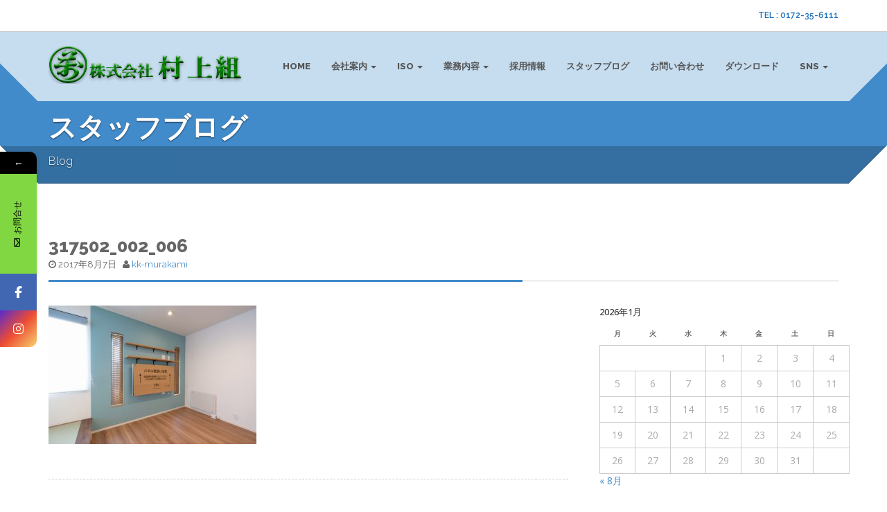

--- FILE ---
content_type: text/html; charset=UTF-8
request_url: https://kk-murakami.co.jp/?attachment_id=4679
body_size: 77891
content:
<!doctype html>
<html class="no-js" dir="ltr" lang="ja" prefix="og: https://ogp.me/ns#">
<head>
<meta charset="utf-8">


<meta name="apple-mobile-web-app-capable" content="yes">
<meta name="viewport" content="width=device-width, initial-scale=1.0, maximum-scale=1.0, user-scalable=no" />
<meta name="HandheldFriendly" content="true" />
<meta name="apple-touch-fullscreen" content="yes" />
<link rel="apple-touch-icon-precomposed" sizes="114x114" href="https://kk-murakami.co.jp/wordpress/wp-content/uploads/2017/06/maruman_114_114.png">
<link rel="apple-touch-icon-precomposed" sizes="72x72" href="https://kk-murakami.co.jp/wordpress/wp-content/uploads/2017/06/maruman_72_72.png">
<link rel="apple-touch-icon-precomposed" href="https://kk-murakami.co.jp/wordpress/wp-content/uploads/2017/06/maruman_57_57.png">
<link rel="shortcut icon" href="https://kk-murakami.co.jp/wordpress/wp-content/uploads/2017/06/maruman_16_16.png">
<link href="https://kk-murakami.co.jp/wordpress/wp-content/themes/cleanstart-child/style.css" rel="stylesheet" type="text/css">
			<style>								
					form#stickyelements-form input::-moz-placeholder{
						color: #4F4F4F;
					} 
					form#stickyelements-form input::-ms-input-placeholder{
						color: #4F4F4F					} 
					form#stickyelements-form input::-webkit-input-placeholder{
						color: #4F4F4F					}
					form#stickyelements-form input::placeholder{
						color: #4F4F4F					}
					form#stickyelements-form textarea::placeholder {
						color: #4F4F4F					}
					form#stickyelements-form textarea::-moz-placeholder {
						color: #4F4F4F					}					
			</style>	
				<style>img:is([sizes="auto" i], [sizes^="auto," i]) { contain-intrinsic-size: 3000px 1500px }</style>
	
		<!-- All in One SEO 4.8.8 - aioseo.com -->
		<title>317502_002_006 | 株式会社村上組</title>
	<meta name="robots" content="max-image-preview:large" />
	<meta name="author" content="kk-murakami"/>
	<link rel="canonical" href="https://kk-murakami.co.jp/?attachment_id=4679" />
	<meta name="generator" content="All in One SEO (AIOSEO) 4.8.8" />
		<meta property="og:locale" content="ja_JP" />
		<meta property="og:site_name" content="株式会社村上組 | 株式会社村上組は土木・建築工事を専門とする総合建設業会社です。" />
		<meta property="og:type" content="article" />
		<meta property="og:title" content="317502_002_006 | 株式会社村上組" />
		<meta property="og:url" content="https://kk-murakami.co.jp/?attachment_id=4679" />
		<meta property="article:published_time" content="2017-08-07T02:45:02+00:00" />
		<meta property="article:modified_time" content="2017-08-07T02:45:02+00:00" />
		<meta name="twitter:card" content="summary" />
		<meta name="twitter:title" content="317502_002_006 | 株式会社村上組" />
		<script type="application/ld+json" class="aioseo-schema">
			{"@context":"https:\/\/schema.org","@graph":[{"@type":"BreadcrumbList","@id":"https:\/\/kk-murakami.co.jp\/?attachment_id=4679#breadcrumblist","itemListElement":[{"@type":"ListItem","@id":"https:\/\/kk-murakami.co.jp#listItem","position":1,"name":"Home","item":"https:\/\/kk-murakami.co.jp","nextItem":{"@type":"ListItem","@id":"https:\/\/kk-murakami.co.jp\/?attachment_id=4679#listItem","name":"317502_002_006"}},{"@type":"ListItem","@id":"https:\/\/kk-murakami.co.jp\/?attachment_id=4679#listItem","position":2,"name":"317502_002_006","previousItem":{"@type":"ListItem","@id":"https:\/\/kk-murakami.co.jp#listItem","name":"Home"}}]},{"@type":"ItemPage","@id":"https:\/\/kk-murakami.co.jp\/?attachment_id=4679#itempage","url":"https:\/\/kk-murakami.co.jp\/?attachment_id=4679","name":"317502_002_006 | \u682a\u5f0f\u4f1a\u793e\u6751\u4e0a\u7d44","inLanguage":"ja","isPartOf":{"@id":"https:\/\/kk-murakami.co.jp\/#website"},"breadcrumb":{"@id":"https:\/\/kk-murakami.co.jp\/?attachment_id=4679#breadcrumblist"},"author":{"@id":"https:\/\/kk-murakami.co.jp\/author\/kk-murakami\/#author"},"creator":{"@id":"https:\/\/kk-murakami.co.jp\/author\/kk-murakami\/#author"},"datePublished":"2017-08-07T11:45:02+09:00","dateModified":"2017-08-07T11:45:02+09:00"},{"@type":"Organization","@id":"https:\/\/kk-murakami.co.jp\/#organization","name":"\u682a\u5f0f\u4f1a\u793e\u6751\u4e0a\u7d44","description":"\u682a\u5f0f\u4f1a\u793e\u6751\u4e0a\u7d44\u306f\u571f\u6728\u30fb\u5efa\u7bc9\u5de5\u4e8b\u3092\u5c02\u9580\u3068\u3059\u308b\u7dcf\u5408\u5efa\u8a2d\u696d\u4f1a\u793e\u3067\u3059\u3002","url":"https:\/\/kk-murakami.co.jp\/","telephone":"+81172356111","logo":{"@type":"ImageObject","url":"https:\/\/kk-murakami.co.jp\/wordpress\/wp-content\/uploads\/2017\/06\/maruman_114_114.png","@id":"https:\/\/kk-murakami.co.jp\/?attachment_id=4679\/#organizationLogo","width":114,"height":113},"image":{"@id":"https:\/\/kk-murakami.co.jp\/?attachment_id=4679\/#organizationLogo"}},{"@type":"Person","@id":"https:\/\/kk-murakami.co.jp\/author\/kk-murakami\/#author","url":"https:\/\/kk-murakami.co.jp\/author\/kk-murakami\/","name":"kk-murakami","image":{"@type":"ImageObject","@id":"https:\/\/kk-murakami.co.jp\/?attachment_id=4679#authorImage","url":"https:\/\/secure.gravatar.com\/avatar\/8f70f42978b862c922b899254471151cd5292cca112cb030f0fe22920c827871?s=96&d=mm&r=g","width":96,"height":96,"caption":"kk-murakami"}},{"@type":"WebSite","@id":"https:\/\/kk-murakami.co.jp\/#website","url":"https:\/\/kk-murakami.co.jp\/","name":"\u682a\u5f0f\u4f1a\u793e\u6751\u4e0a\u7d44","description":"\u682a\u5f0f\u4f1a\u793e\u6751\u4e0a\u7d44\u306f\u571f\u6728\u30fb\u5efa\u7bc9\u5de5\u4e8b\u3092\u5c02\u9580\u3068\u3059\u308b\u7dcf\u5408\u5efa\u8a2d\u696d\u4f1a\u793e\u3067\u3059\u3002","inLanguage":"ja","publisher":{"@id":"https:\/\/kk-murakami.co.jp\/#organization"}}]}
		</script>
		<!-- All in One SEO -->


<!-- Google Tag Manager for WordPress by gtm4wp.com -->
<script data-cfasync="false" data-pagespeed-no-defer>
	var gtm4wp_datalayer_name = "dataLayer";
	var dataLayer = dataLayer || [];
</script>
<!-- End Google Tag Manager for WordPress by gtm4wp.com --><link rel='dns-prefetch' href='//fonts.googleapis.com' />
<link rel='preconnect' href='https://fonts.gstatic.com' crossorigin />
<link rel="alternate" type="application/rss+xml" title="株式会社村上組 &raquo; フィード" href="https://kk-murakami.co.jp/feed/" />
<link rel="alternate" type="application/rss+xml" title="株式会社村上組 &raquo; コメントフィード" href="https://kk-murakami.co.jp/comments/feed/" />
<link rel="alternate" type="application/rss+xml" title="株式会社村上組 &raquo; 317502_002_006 のコメントのフィード" href="https://kk-murakami.co.jp/?attachment_id=4679/feed/" />
		<!-- This site uses the Google Analytics by MonsterInsights plugin v8.4.0 - Using Analytics tracking - https://www.monsterinsights.com/ -->
							<script src="//www.googletagmanager.com/gtag/js?id=UA-120622650-1"  data-cfasync="false" data-wpfc-render="false" type="text/javascript" async></script>
			<script data-cfasync="false" data-wpfc-render="false" type="text/javascript">
				var mi_version = '8.4.0';
				var mi_track_user = true;
				var mi_no_track_reason = '';
				
								var disableStrs = [
										'ga-disable-G-W2B3XN655B',
															'ga-disable-UA-120622650-1',
									];

				/* Function to detect opted out users */
				function __gtagTrackerIsOptedOut() {
					for ( var index = 0; index < disableStrs.length; index++ ) {
						if ( document.cookie.indexOf( disableStrs[ index ] + '=true' ) > -1 ) {
							return true;
						}
					}

					return false;
				}

				/* Disable tracking if the opt-out cookie exists. */
				if ( __gtagTrackerIsOptedOut() ) {
					for ( var index = 0; index < disableStrs.length; index++ ) {
						window[ disableStrs[ index ] ] = true;
					}
				}

				/* Opt-out function */
				function __gtagTrackerOptout() {
					for ( var index = 0; index < disableStrs.length; index++ ) {
						document.cookie = disableStrs[ index ] + '=true; expires=Thu, 31 Dec 2099 23:59:59 UTC; path=/';
						window[ disableStrs[ index ] ] = true;
					}
				}

				if ( 'undefined' === typeof gaOptout ) {
					function gaOptout() {
						__gtagTrackerOptout();
					}
				}
								window.dataLayer = window.dataLayer || [];

				window.MonsterInsightsDualTracker = {
					helpers: {},
					trackers: {},
				};
				if ( mi_track_user ) {
					function __gtagDataLayer() {
						dataLayer.push( arguments );
					}

					function __gtagTracker( type, name, parameters ) {
						if (!parameters) {
							parameters = {};
						}

						if (parameters.send_to) {
							__gtagDataLayer.apply( null, arguments );
							return;
						}

						if ( type === 'event' ) {
															parameters.send_to = monsterinsights_frontend.v4_id;
								var hookName = name;
								if ( typeof parameters[ 'event_category' ] !== 'undefined' ) {
									hookName = parameters[ 'event_category' ] + ':' + name;
								}

								if ( typeof MonsterInsightsDualTracker.trackers[ hookName ] !== 'undefined' ) {
									MonsterInsightsDualTracker.trackers[ hookName ]( parameters );
								} else {
									__gtagDataLayer( 'event', name, parameters );
								}
							
															parameters.send_to = monsterinsights_frontend.ua;
								__gtagDataLayer( type, name, parameters );
													} else {
							__gtagDataLayer.apply( null, arguments );
						}
					}
					__gtagTracker( 'js', new Date() );
					__gtagTracker( 'set', {
						'developer_id.dZGIzZG' : true,
											} );
										__gtagTracker( 'config', 'G-W2B3XN655B', {"forceSSL":"true","link_attribution":"true"} );
															__gtagTracker( 'config', 'UA-120622650-1', {"forceSSL":"true","link_attribution":"true"} );
										window.gtag = __gtagTracker;											(function () {
							/* https://developers.google.com/analytics/devguides/collection/analyticsjs/ */
							/* ga and __gaTracker compatibility shim. */
							var noopfn = function () {
								return null;
							};
							var newtracker = function () {
								return new Tracker();
							};
							var Tracker = function () {
								return null;
							};
							var p = Tracker.prototype;
							p.get = noopfn;
							p.set = noopfn;
							p.send = function (){
								var args = Array.prototype.slice.call(arguments);
								args.unshift( 'send' );
								__gaTracker.apply(null, args);
							};
							var __gaTracker = function () {
								var len = arguments.length;
								if ( len === 0 ) {
									return;
								}
								var f = arguments[len - 1];
								if ( typeof f !== 'object' || f === null || typeof f.hitCallback !== 'function' ) {
									if ( 'send' === arguments[0] ) {
										var hitConverted, hitObject = false, action;
										if ( 'event' === arguments[1] ) {
											if ( 'undefined' !== typeof arguments[3] ) {
												hitObject = {
													'eventAction': arguments[3],
													'eventCategory': arguments[2],
													'eventLabel': arguments[4],
													'value': arguments[5] ? arguments[5] : 1,
												}
											}
										}
										if ( 'pageview' === arguments[1] ) {
											if ( 'undefined' !== typeof arguments[2] ) {
												hitObject = {
													'eventAction': 'page_view',
													'page_path' : arguments[2],
												}
											}
										}
										if ( typeof arguments[2] === 'object' ) {
											hitObject = arguments[2];
										}
										if ( typeof arguments[5] === 'object' ) {
											Object.assign( hitObject, arguments[5] );
										}
										if ( 'undefined' !== typeof arguments[1].hitType ) {
											hitObject = arguments[1];
											if ( 'pageview' === hitObject.hitType ) {
												hitObject.eventAction = 'page_view';
											}
										}
										if ( hitObject ) {
											action = 'timing' === arguments[1].hitType ? 'timing_complete' : hitObject.eventAction;
											hitConverted = mapArgs( hitObject );
											__gtagTracker( 'event', action, hitConverted );
										}
									}
									return;
								}

								function mapArgs( args ) {
									var arg, hit = {};
									var gaMap = {
										'eventCategory': 'event_category',
										'eventAction': 'event_action',
										'eventLabel': 'event_label',
										'eventValue': 'event_value',
										'nonInteraction': 'non_interaction',
										'timingCategory': 'event_category',
										'timingVar': 'name',
										'timingValue': 'value',
										'timingLabel': 'event_label',
										'page' : 'page_path',
										'location' : 'page_location',
										'title' : 'page_title',
									};
									for ( arg in args ) {
																				if ( ! ( ! args.hasOwnProperty(arg) || ! gaMap.hasOwnProperty(arg) ) ) {
											hit[gaMap[arg]] = args[arg];
										} else {
											hit[arg] = args[arg];
										}
									}
									return hit;
								}

								try {
									f.hitCallback();
								} catch ( ex ) {
								}
							};
							__gaTracker.create = newtracker;
							__gaTracker.getByName = newtracker;
							__gaTracker.getAll = function () {
								return [];
							};
							__gaTracker.remove = noopfn;
							__gaTracker.loaded = true;
							window['__gaTracker'] = __gaTracker;
						})();
									} else {
										console.log( "" );
					( function () {
							function __gtagTracker() {
								return null;
							}
							window['__gtagTracker'] = __gtagTracker;
							window['gtag'] = __gtagTracker;
					} )();
									}
			</script>
				<!-- / Google Analytics by MonsterInsights -->
		<script type="text/javascript">
/* <![CDATA[ */
window._wpemojiSettings = {"baseUrl":"https:\/\/s.w.org\/images\/core\/emoji\/16.0.1\/72x72\/","ext":".png","svgUrl":"https:\/\/s.w.org\/images\/core\/emoji\/16.0.1\/svg\/","svgExt":".svg","source":{"concatemoji":"https:\/\/kk-murakami.co.jp\/wordpress\/wp-includes\/js\/wp-emoji-release.min.js?ver=6.8.3"}};
/*! This file is auto-generated */
!function(s,n){var o,i,e;function c(e){try{var t={supportTests:e,timestamp:(new Date).valueOf()};sessionStorage.setItem(o,JSON.stringify(t))}catch(e){}}function p(e,t,n){e.clearRect(0,0,e.canvas.width,e.canvas.height),e.fillText(t,0,0);var t=new Uint32Array(e.getImageData(0,0,e.canvas.width,e.canvas.height).data),a=(e.clearRect(0,0,e.canvas.width,e.canvas.height),e.fillText(n,0,0),new Uint32Array(e.getImageData(0,0,e.canvas.width,e.canvas.height).data));return t.every(function(e,t){return e===a[t]})}function u(e,t){e.clearRect(0,0,e.canvas.width,e.canvas.height),e.fillText(t,0,0);for(var n=e.getImageData(16,16,1,1),a=0;a<n.data.length;a++)if(0!==n.data[a])return!1;return!0}function f(e,t,n,a){switch(t){case"flag":return n(e,"\ud83c\udff3\ufe0f\u200d\u26a7\ufe0f","\ud83c\udff3\ufe0f\u200b\u26a7\ufe0f")?!1:!n(e,"\ud83c\udde8\ud83c\uddf6","\ud83c\udde8\u200b\ud83c\uddf6")&&!n(e,"\ud83c\udff4\udb40\udc67\udb40\udc62\udb40\udc65\udb40\udc6e\udb40\udc67\udb40\udc7f","\ud83c\udff4\u200b\udb40\udc67\u200b\udb40\udc62\u200b\udb40\udc65\u200b\udb40\udc6e\u200b\udb40\udc67\u200b\udb40\udc7f");case"emoji":return!a(e,"\ud83e\udedf")}return!1}function g(e,t,n,a){var r="undefined"!=typeof WorkerGlobalScope&&self instanceof WorkerGlobalScope?new OffscreenCanvas(300,150):s.createElement("canvas"),o=r.getContext("2d",{willReadFrequently:!0}),i=(o.textBaseline="top",o.font="600 32px Arial",{});return e.forEach(function(e){i[e]=t(o,e,n,a)}),i}function t(e){var t=s.createElement("script");t.src=e,t.defer=!0,s.head.appendChild(t)}"undefined"!=typeof Promise&&(o="wpEmojiSettingsSupports",i=["flag","emoji"],n.supports={everything:!0,everythingExceptFlag:!0},e=new Promise(function(e){s.addEventListener("DOMContentLoaded",e,{once:!0})}),new Promise(function(t){var n=function(){try{var e=JSON.parse(sessionStorage.getItem(o));if("object"==typeof e&&"number"==typeof e.timestamp&&(new Date).valueOf()<e.timestamp+604800&&"object"==typeof e.supportTests)return e.supportTests}catch(e){}return null}();if(!n){if("undefined"!=typeof Worker&&"undefined"!=typeof OffscreenCanvas&&"undefined"!=typeof URL&&URL.createObjectURL&&"undefined"!=typeof Blob)try{var e="postMessage("+g.toString()+"("+[JSON.stringify(i),f.toString(),p.toString(),u.toString()].join(",")+"));",a=new Blob([e],{type:"text/javascript"}),r=new Worker(URL.createObjectURL(a),{name:"wpTestEmojiSupports"});return void(r.onmessage=function(e){c(n=e.data),r.terminate(),t(n)})}catch(e){}c(n=g(i,f,p,u))}t(n)}).then(function(e){for(var t in e)n.supports[t]=e[t],n.supports.everything=n.supports.everything&&n.supports[t],"flag"!==t&&(n.supports.everythingExceptFlag=n.supports.everythingExceptFlag&&n.supports[t]);n.supports.everythingExceptFlag=n.supports.everythingExceptFlag&&!n.supports.flag,n.DOMReady=!1,n.readyCallback=function(){n.DOMReady=!0}}).then(function(){return e}).then(function(){var e;n.supports.everything||(n.readyCallback(),(e=n.source||{}).concatemoji?t(e.concatemoji):e.wpemoji&&e.twemoji&&(t(e.twemoji),t(e.wpemoji)))}))}((window,document),window._wpemojiSettings);
/* ]]> */
</script>
<link rel='stylesheet' id='isotope-plethora-css' href='https://kk-murakami.co.jp/wordpress/wp-content/themes/cleanstart/assets/js/isotope/css/style.css?ver=6.8.3' type='text/css' media='all' />
<link rel='stylesheet' id='imagelightbox-plethora-css' href='https://kk-murakami.co.jp/wordpress/wp-content/themes/cleanstart/assets/css/imagelightbox.css?ver=6.8.3' type='text/css' media='all' />
<link rel='stylesheet' id='twentytwenty-css' href='https://kk-murakami.co.jp/wordpress/wp-content/themes/cleanstart/assets/js/twentytwenty/css/twentytwenty.css?ver=6.8.3' type='text/css' media='all' />
<link rel='stylesheet' id='cleanstart_style-css' href='https://kk-murakami.co.jp/wordpress/wp-content/themes/cleanstart/assets/css/cleanstart_style.min.css?ver=6.8.3' type='text/css' media='all' />
<style id='wp-emoji-styles-inline-css' type='text/css'>

	img.wp-smiley, img.emoji {
		display: inline !important;
		border: none !important;
		box-shadow: none !important;
		height: 1em !important;
		width: 1em !important;
		margin: 0 0.07em !important;
		vertical-align: -0.1em !important;
		background: none !important;
		padding: 0 !important;
	}
</style>
<link rel='stylesheet' id='wp-block-library-css' href='https://kk-murakami.co.jp/wordpress/wp-includes/css/dist/block-library/style.min.css?ver=6.8.3' type='text/css' media='all' />
<style id='classic-theme-styles-inline-css' type='text/css'>
/*! This file is auto-generated */
.wp-block-button__link{color:#fff;background-color:#32373c;border-radius:9999px;box-shadow:none;text-decoration:none;padding:calc(.667em + 2px) calc(1.333em + 2px);font-size:1.125em}.wp-block-file__button{background:#32373c;color:#fff;text-decoration:none}
</style>
<style id='global-styles-inline-css' type='text/css'>
:root{--wp--preset--aspect-ratio--square: 1;--wp--preset--aspect-ratio--4-3: 4/3;--wp--preset--aspect-ratio--3-4: 3/4;--wp--preset--aspect-ratio--3-2: 3/2;--wp--preset--aspect-ratio--2-3: 2/3;--wp--preset--aspect-ratio--16-9: 16/9;--wp--preset--aspect-ratio--9-16: 9/16;--wp--preset--color--black: #000000;--wp--preset--color--cyan-bluish-gray: #abb8c3;--wp--preset--color--white: #ffffff;--wp--preset--color--pale-pink: #f78da7;--wp--preset--color--vivid-red: #cf2e2e;--wp--preset--color--luminous-vivid-orange: #ff6900;--wp--preset--color--luminous-vivid-amber: #fcb900;--wp--preset--color--light-green-cyan: #7bdcb5;--wp--preset--color--vivid-green-cyan: #00d084;--wp--preset--color--pale-cyan-blue: #8ed1fc;--wp--preset--color--vivid-cyan-blue: #0693e3;--wp--preset--color--vivid-purple: #9b51e0;--wp--preset--gradient--vivid-cyan-blue-to-vivid-purple: linear-gradient(135deg,rgba(6,147,227,1) 0%,rgb(155,81,224) 100%);--wp--preset--gradient--light-green-cyan-to-vivid-green-cyan: linear-gradient(135deg,rgb(122,220,180) 0%,rgb(0,208,130) 100%);--wp--preset--gradient--luminous-vivid-amber-to-luminous-vivid-orange: linear-gradient(135deg,rgba(252,185,0,1) 0%,rgba(255,105,0,1) 100%);--wp--preset--gradient--luminous-vivid-orange-to-vivid-red: linear-gradient(135deg,rgba(255,105,0,1) 0%,rgb(207,46,46) 100%);--wp--preset--gradient--very-light-gray-to-cyan-bluish-gray: linear-gradient(135deg,rgb(238,238,238) 0%,rgb(169,184,195) 100%);--wp--preset--gradient--cool-to-warm-spectrum: linear-gradient(135deg,rgb(74,234,220) 0%,rgb(151,120,209) 20%,rgb(207,42,186) 40%,rgb(238,44,130) 60%,rgb(251,105,98) 80%,rgb(254,248,76) 100%);--wp--preset--gradient--blush-light-purple: linear-gradient(135deg,rgb(255,206,236) 0%,rgb(152,150,240) 100%);--wp--preset--gradient--blush-bordeaux: linear-gradient(135deg,rgb(254,205,165) 0%,rgb(254,45,45) 50%,rgb(107,0,62) 100%);--wp--preset--gradient--luminous-dusk: linear-gradient(135deg,rgb(255,203,112) 0%,rgb(199,81,192) 50%,rgb(65,88,208) 100%);--wp--preset--gradient--pale-ocean: linear-gradient(135deg,rgb(255,245,203) 0%,rgb(182,227,212) 50%,rgb(51,167,181) 100%);--wp--preset--gradient--electric-grass: linear-gradient(135deg,rgb(202,248,128) 0%,rgb(113,206,126) 100%);--wp--preset--gradient--midnight: linear-gradient(135deg,rgb(2,3,129) 0%,rgb(40,116,252) 100%);--wp--preset--font-size--small: 13px;--wp--preset--font-size--medium: 20px;--wp--preset--font-size--large: 36px;--wp--preset--font-size--x-large: 42px;--wp--preset--spacing--20: 0.44rem;--wp--preset--spacing--30: 0.67rem;--wp--preset--spacing--40: 1rem;--wp--preset--spacing--50: 1.5rem;--wp--preset--spacing--60: 2.25rem;--wp--preset--spacing--70: 3.38rem;--wp--preset--spacing--80: 5.06rem;--wp--preset--shadow--natural: 6px 6px 9px rgba(0, 0, 0, 0.2);--wp--preset--shadow--deep: 12px 12px 50px rgba(0, 0, 0, 0.4);--wp--preset--shadow--sharp: 6px 6px 0px rgba(0, 0, 0, 0.2);--wp--preset--shadow--outlined: 6px 6px 0px -3px rgba(255, 255, 255, 1), 6px 6px rgba(0, 0, 0, 1);--wp--preset--shadow--crisp: 6px 6px 0px rgba(0, 0, 0, 1);}:where(.is-layout-flex){gap: 0.5em;}:where(.is-layout-grid){gap: 0.5em;}body .is-layout-flex{display: flex;}.is-layout-flex{flex-wrap: wrap;align-items: center;}.is-layout-flex > :is(*, div){margin: 0;}body .is-layout-grid{display: grid;}.is-layout-grid > :is(*, div){margin: 0;}:where(.wp-block-columns.is-layout-flex){gap: 2em;}:where(.wp-block-columns.is-layout-grid){gap: 2em;}:where(.wp-block-post-template.is-layout-flex){gap: 1.25em;}:where(.wp-block-post-template.is-layout-grid){gap: 1.25em;}.has-black-color{color: var(--wp--preset--color--black) !important;}.has-cyan-bluish-gray-color{color: var(--wp--preset--color--cyan-bluish-gray) !important;}.has-white-color{color: var(--wp--preset--color--white) !important;}.has-pale-pink-color{color: var(--wp--preset--color--pale-pink) !important;}.has-vivid-red-color{color: var(--wp--preset--color--vivid-red) !important;}.has-luminous-vivid-orange-color{color: var(--wp--preset--color--luminous-vivid-orange) !important;}.has-luminous-vivid-amber-color{color: var(--wp--preset--color--luminous-vivid-amber) !important;}.has-light-green-cyan-color{color: var(--wp--preset--color--light-green-cyan) !important;}.has-vivid-green-cyan-color{color: var(--wp--preset--color--vivid-green-cyan) !important;}.has-pale-cyan-blue-color{color: var(--wp--preset--color--pale-cyan-blue) !important;}.has-vivid-cyan-blue-color{color: var(--wp--preset--color--vivid-cyan-blue) !important;}.has-vivid-purple-color{color: var(--wp--preset--color--vivid-purple) !important;}.has-black-background-color{background-color: var(--wp--preset--color--black) !important;}.has-cyan-bluish-gray-background-color{background-color: var(--wp--preset--color--cyan-bluish-gray) !important;}.has-white-background-color{background-color: var(--wp--preset--color--white) !important;}.has-pale-pink-background-color{background-color: var(--wp--preset--color--pale-pink) !important;}.has-vivid-red-background-color{background-color: var(--wp--preset--color--vivid-red) !important;}.has-luminous-vivid-orange-background-color{background-color: var(--wp--preset--color--luminous-vivid-orange) !important;}.has-luminous-vivid-amber-background-color{background-color: var(--wp--preset--color--luminous-vivid-amber) !important;}.has-light-green-cyan-background-color{background-color: var(--wp--preset--color--light-green-cyan) !important;}.has-vivid-green-cyan-background-color{background-color: var(--wp--preset--color--vivid-green-cyan) !important;}.has-pale-cyan-blue-background-color{background-color: var(--wp--preset--color--pale-cyan-blue) !important;}.has-vivid-cyan-blue-background-color{background-color: var(--wp--preset--color--vivid-cyan-blue) !important;}.has-vivid-purple-background-color{background-color: var(--wp--preset--color--vivid-purple) !important;}.has-black-border-color{border-color: var(--wp--preset--color--black) !important;}.has-cyan-bluish-gray-border-color{border-color: var(--wp--preset--color--cyan-bluish-gray) !important;}.has-white-border-color{border-color: var(--wp--preset--color--white) !important;}.has-pale-pink-border-color{border-color: var(--wp--preset--color--pale-pink) !important;}.has-vivid-red-border-color{border-color: var(--wp--preset--color--vivid-red) !important;}.has-luminous-vivid-orange-border-color{border-color: var(--wp--preset--color--luminous-vivid-orange) !important;}.has-luminous-vivid-amber-border-color{border-color: var(--wp--preset--color--luminous-vivid-amber) !important;}.has-light-green-cyan-border-color{border-color: var(--wp--preset--color--light-green-cyan) !important;}.has-vivid-green-cyan-border-color{border-color: var(--wp--preset--color--vivid-green-cyan) !important;}.has-pale-cyan-blue-border-color{border-color: var(--wp--preset--color--pale-cyan-blue) !important;}.has-vivid-cyan-blue-border-color{border-color: var(--wp--preset--color--vivid-cyan-blue) !important;}.has-vivid-purple-border-color{border-color: var(--wp--preset--color--vivid-purple) !important;}.has-vivid-cyan-blue-to-vivid-purple-gradient-background{background: var(--wp--preset--gradient--vivid-cyan-blue-to-vivid-purple) !important;}.has-light-green-cyan-to-vivid-green-cyan-gradient-background{background: var(--wp--preset--gradient--light-green-cyan-to-vivid-green-cyan) !important;}.has-luminous-vivid-amber-to-luminous-vivid-orange-gradient-background{background: var(--wp--preset--gradient--luminous-vivid-amber-to-luminous-vivid-orange) !important;}.has-luminous-vivid-orange-to-vivid-red-gradient-background{background: var(--wp--preset--gradient--luminous-vivid-orange-to-vivid-red) !important;}.has-very-light-gray-to-cyan-bluish-gray-gradient-background{background: var(--wp--preset--gradient--very-light-gray-to-cyan-bluish-gray) !important;}.has-cool-to-warm-spectrum-gradient-background{background: var(--wp--preset--gradient--cool-to-warm-spectrum) !important;}.has-blush-light-purple-gradient-background{background: var(--wp--preset--gradient--blush-light-purple) !important;}.has-blush-bordeaux-gradient-background{background: var(--wp--preset--gradient--blush-bordeaux) !important;}.has-luminous-dusk-gradient-background{background: var(--wp--preset--gradient--luminous-dusk) !important;}.has-pale-ocean-gradient-background{background: var(--wp--preset--gradient--pale-ocean) !important;}.has-electric-grass-gradient-background{background: var(--wp--preset--gradient--electric-grass) !important;}.has-midnight-gradient-background{background: var(--wp--preset--gradient--midnight) !important;}.has-small-font-size{font-size: var(--wp--preset--font-size--small) !important;}.has-medium-font-size{font-size: var(--wp--preset--font-size--medium) !important;}.has-large-font-size{font-size: var(--wp--preset--font-size--large) !important;}.has-x-large-font-size{font-size: var(--wp--preset--font-size--x-large) !important;}
:where(.wp-block-post-template.is-layout-flex){gap: 1.25em;}:where(.wp-block-post-template.is-layout-grid){gap: 1.25em;}
:where(.wp-block-columns.is-layout-flex){gap: 2em;}:where(.wp-block-columns.is-layout-grid){gap: 2em;}
:root :where(.wp-block-pullquote){font-size: 1.5em;line-height: 1.6;}
</style>
<link rel='stylesheet' id='contact-form-7-css' href='https://kk-murakami.co.jp/wordpress/wp-content/plugins/contact-form-7/includes/css/styles.css?ver=5.7.7' type='text/css' media='all' />
<link rel='stylesheet' id='foobox-free-min-css' href='https://kk-murakami.co.jp/wordpress/wp-content/plugins/foobox-image-lightbox/free/css/foobox.free.min.css?ver=2.7.35' type='text/css' media='all' />
<link rel='stylesheet' id='whats-new-style-css' href='https://kk-murakami.co.jp/wordpress/wp-content/plugins/whats-new-genarator/whats-new.css?ver=2.0.2' type='text/css' media='all' />
<link rel='stylesheet' id='flxmap-css' href='https://kk-murakami.co.jp/wordpress/wp-content/plugins/wp-flexible-map/static/css/styles.css?ver=1.19.0' type='text/css' media='all' />
<link rel="preload" as="style" href="https://fonts.googleapis.com/css?family=Open Sans:300,400,500,600,700,800,300italic,400italic,500italic,600italic,700italic,800italic|Raleway:100,200,300,400,500,600,700,800,900,100italic,200italic,300italic,400italic,500italic,600italic,700italic,800italic,900italic&#038;subset=latin&#038;display=swap&#038;ver=6.8.3" /><link rel="stylesheet" href="https://fonts.googleapis.com/css?family=Open Sans:300,400,500,600,700,800,300italic,400italic,500italic,600italic,700italic,800italic|Raleway:100,200,300,400,500,600,700,800,900,100italic,200italic,300italic,400italic,500italic,600italic,700italic,800italic,900italic&#038;subset=latin&#038;display=swap&#038;ver=6.8.3" media="print" onload="this.media='all'"><noscript><link rel="stylesheet" href="https://fonts.googleapis.com/css?family=Open Sans:300,400,500,600,700,800,300italic,400italic,500italic,600italic,700italic,800italic|Raleway:100,200,300,400,500,600,700,800,900,100italic,200italic,300italic,400italic,500italic,600italic,700italic,800italic,900italic&#038;subset=latin&#038;display=swap&#038;ver=6.8.3" /></noscript><link rel='stylesheet' id='mystickyelements-google-fonts-css' href='https://fonts.googleapis.com/css?family=Poppins%3A400%2C500%2C600%2C700&#038;ver=6.8.3' type='text/css' media='all' />
<link rel='stylesheet' id='font-awesome-css-css' href='https://kk-murakami.co.jp/wordpress/wp-content/plugins/mystickyelements/css/font-awesome.min.css?ver=2.3.2' type='text/css' media='all' />
<link rel='stylesheet' id='mystickyelements-front-css-css' href='https://kk-murakami.co.jp/wordpress/wp-content/plugins/mystickyelements/css/mystickyelements-front.min.css?ver=2.3.2' type='text/css' media='all' />
<link rel='stylesheet' id='intl-tel-input-css' href='https://kk-murakami.co.jp/wordpress/wp-content/plugins/mystickyelements/intl-tel-input-src/build/css/intlTelInput.css?ver=2.3.2' type='text/css' media='all' />
<link rel='stylesheet' id='plethora-dynamic-style-css' href='https://kk-murakami.co.jp/wordpress/wp-content/uploads/plethora/style.min.css?ver=1763124887' type='text/css' media='all' />
<script type="text/javascript" src="https://kk-murakami.co.jp/wordpress/wp-includes/js/jquery/jquery.min.js?ver=3.7.1" id="jquery-core-js"></script>
<script type="text/javascript" src="https://kk-murakami.co.jp/wordpress/wp-includes/js/jquery/jquery-migrate.min.js?ver=3.4.1" id="jquery-migrate-js"></script>
<script type="text/javascript" id="monsterinsights-frontend-script-js-extra">
/* <![CDATA[ */
var monsterinsights_frontend = {"js_events_tracking":"true","download_extensions":"doc,pdf,ppt,zip,xls,docx,pptx,xlsx","inbound_paths":"[{\"path\":\"\\\/go\\\/\",\"label\":\"affiliate\"},{\"path\":\"\\\/recommend\\\/\",\"label\":\"affiliate\"}]","home_url":"https:\/\/kk-murakami.co.jp","hash_tracking":"false","ua":"UA-120622650-1","v4_id":"G-W2B3XN655B"};
/* ]]> */
</script>
<script type="text/javascript" src="https://kk-murakami.co.jp/wordpress/wp-content/plugins/google-analytics-premium/assets/js/frontend-gtag.min.js?ver=8.4.0" id="monsterinsights-frontend-script-js"></script>
<script type="text/javascript" src="https://kk-murakami.co.jp/wordpress/wp-content/plugins/revslider/public/assets/js/rbtools.min.js?ver=6.6.18" async id="tp-tools-js"></script>
<script type="text/javascript" src="https://kk-murakami.co.jp/wordpress/wp-content/plugins/revslider/public/assets/js/rs6.min.js?ver=6.6.18" async id="revmin-js"></script>
<script type="text/javascript" src="https://kk-murakami.co.jp/wordpress/wp-content/plugins/smooth-mousewheel/smooth_scroll/js/min/gambit-smoothscroll-min.js?ver=3.0.1" id="GambitSmoothScroll-js"></script>
<script type="text/javascript" id="foobox-free-min-js-before">
/* <![CDATA[ */
/* Run FooBox FREE (v2.7.35) */
var FOOBOX = window.FOOBOX = {
	ready: true,
	disableOthers: false,
	o: {wordpress: { enabled: true }, countMessage:'image %index of %total', captions: { dataTitle: ["captionTitle","title"], dataDesc: ["captionDesc","description"] }, rel: '', excludes:'.fbx-link,.nofoobox,.nolightbox,a[href*="pinterest.com/pin/create/button/"]', affiliate : { enabled: false }, error: "Could not load the item"},
	selectors: [
		".foogallery-container.foogallery-lightbox-foobox", ".foogallery-container.foogallery-lightbox-foobox-free", ".gallery", ".wp-block-gallery", ".wp-caption", ".wp-block-image", "a:has(img[class*=wp-image-])", ".foobox"
	],
	pre: function( $ ){
		// Custom JavaScript (Pre)
		
	},
	post: function( $ ){
		// Custom JavaScript (Post)
		
		// Custom Captions Code
		
	},
	custom: function( $ ){
		// Custom Extra JS
		
	}
};
/* ]]> */
</script>
<script type="text/javascript" src="https://kk-murakami.co.jp/wordpress/wp-content/plugins/foobox-image-lightbox/free/js/foobox.free.min.js?ver=2.7.35" id="foobox-free-min-js"></script>
<script></script><link rel="https://api.w.org/" href="https://kk-murakami.co.jp/wp-json/" /><link rel="alternate" title="JSON" type="application/json" href="https://kk-murakami.co.jp/wp-json/wp/v2/media/4679" /><link rel="EditURI" type="application/rsd+xml" title="RSD" href="https://kk-murakami.co.jp/wordpress/xmlrpc.php?rsd" />
<meta name="generator" content="WordPress 6.8.3" />
<link rel='shortlink' href='https://kk-murakami.co.jp/?p=4679' />
<link rel="alternate" title="oEmbed (JSON)" type="application/json+oembed" href="https://kk-murakami.co.jp/wp-json/oembed/1.0/embed?url=https%3A%2F%2Fkk-murakami.co.jp%2F%3Fattachment_id%3D4679" />
<link rel="alternate" title="oEmbed (XML)" type="text/xml+oembed" href="https://kk-murakami.co.jp/wp-json/oembed/1.0/embed?url=https%3A%2F%2Fkk-murakami.co.jp%2F%3Fattachment_id%3D4679&#038;format=xml" />

<link rel="stylesheet" href="https://kk-murakami.co.jp/wordpress/wp-content/plugins/count-per-day/counter.css" type="text/css" />
<script>new GambitSmoothScroll({speed: 900,amount: 150});</script>
<!-- Google Tag Manager for WordPress by gtm4wp.com -->
<!-- GTM Container placement set to footer -->
<script data-cfasync="false" data-pagespeed-no-defer>
	var dataLayer_content = {"pagePostType":"attachment","pagePostType2":"single-attachment","pagePostAuthor":"kk-murakami"};
	dataLayer.push( dataLayer_content );
</script>
<script data-cfasync="false">
(function(w,d,s,l,i){w[l]=w[l]||[];w[l].push({'gtm.start':
new Date().getTime(),event:'gtm.js'});var f=d.getElementsByTagName(s)[0],
j=d.createElement(s),dl=l!='dataLayer'?'&l='+l:'';j.async=true;j.src=
'//www.googletagmanager.com/gtm.'+'js?id='+i+dl;f.parentNode.insertBefore(j,f);
})(window,document,'script','dataLayer','GTM-5F7M2CS');
</script>
<!-- End Google Tag Manager -->
<!-- End Google Tag Manager for WordPress by gtm4wp.com --><meta name="framework" content="Redux 4.1.15" /><meta name="generator" content="Powered by WPBakery Page Builder - drag and drop page builder for WordPress."/>
<meta name="generator" content="Powered by Slider Revolution 6.6.18 - responsive, Mobile-Friendly Slider Plugin for WordPress with comfortable drag and drop interface." />
<script>function setREVStartSize(e){
			//window.requestAnimationFrame(function() {
				window.RSIW = window.RSIW===undefined ? window.innerWidth : window.RSIW;
				window.RSIH = window.RSIH===undefined ? window.innerHeight : window.RSIH;
				try {
					var pw = document.getElementById(e.c).parentNode.offsetWidth,
						newh;
					pw = pw===0 || isNaN(pw) || (e.l=="fullwidth" || e.layout=="fullwidth") ? window.RSIW : pw;
					e.tabw = e.tabw===undefined ? 0 : parseInt(e.tabw);
					e.thumbw = e.thumbw===undefined ? 0 : parseInt(e.thumbw);
					e.tabh = e.tabh===undefined ? 0 : parseInt(e.tabh);
					e.thumbh = e.thumbh===undefined ? 0 : parseInt(e.thumbh);
					e.tabhide = e.tabhide===undefined ? 0 : parseInt(e.tabhide);
					e.thumbhide = e.thumbhide===undefined ? 0 : parseInt(e.thumbhide);
					e.mh = e.mh===undefined || e.mh=="" || e.mh==="auto" ? 0 : parseInt(e.mh,0);
					if(e.layout==="fullscreen" || e.l==="fullscreen")
						newh = Math.max(e.mh,window.RSIH);
					else{
						e.gw = Array.isArray(e.gw) ? e.gw : [e.gw];
						for (var i in e.rl) if (e.gw[i]===undefined || e.gw[i]===0) e.gw[i] = e.gw[i-1];
						e.gh = e.el===undefined || e.el==="" || (Array.isArray(e.el) && e.el.length==0)? e.gh : e.el;
						e.gh = Array.isArray(e.gh) ? e.gh : [e.gh];
						for (var i in e.rl) if (e.gh[i]===undefined || e.gh[i]===0) e.gh[i] = e.gh[i-1];
											
						var nl = new Array(e.rl.length),
							ix = 0,
							sl;
						e.tabw = e.tabhide>=pw ? 0 : e.tabw;
						e.thumbw = e.thumbhide>=pw ? 0 : e.thumbw;
						e.tabh = e.tabhide>=pw ? 0 : e.tabh;
						e.thumbh = e.thumbhide>=pw ? 0 : e.thumbh;
						for (var i in e.rl) nl[i] = e.rl[i]<window.RSIW ? 0 : e.rl[i];
						sl = nl[0];
						for (var i in nl) if (sl>nl[i] && nl[i]>0) { sl = nl[i]; ix=i;}
						var m = pw>(e.gw[ix]+e.tabw+e.thumbw) ? 1 : (pw-(e.tabw+e.thumbw)) / (e.gw[ix]);
						newh =  (e.gh[ix] * m) + (e.tabh + e.thumbh);
					}
					var el = document.getElementById(e.c);
					if (el!==null && el) el.style.height = newh+"px";
					el = document.getElementById(e.c+"_wrapper");
					if (el!==null && el) {
						el.style.height = newh+"px";
						el.style.display = "block";
					}
				} catch(e){
					console.log("Failure at Presize of Slider:" + e)
				}
			//});
		  };</script>
<style type="text/css" id="cleanstart_options-dynamic-css" title="dynamic-css" class="redux-options-output">.logo{height:60px;width:300px;}.logo{padding-top:0px;padding-right:0px;padding-bottom:0px;padding-left:0px;}.logo{margin-top:18px;margin-right:0px;margin-bottom:0px;margin-left:0px;}.logo a.brand img{height:55px;width:280px;}.logo a.brand img{margin-top:2px;margin-right:4px;margin-bottom:2px;margin-left:0px;}.copyright{height:50px;}.hgroup_title h1,.hgroup_subtitle p{text-align:inherit;font-display:swap;}</style><noscript><style> .wpb_animate_when_almost_visible { opacity: 1; }</style></noscript><style type="text/css">
.full_page_photo { height:480px;}
.full_page_photo.no_photo { height:265px;}
</style>
</head>
<body class="attachment wp-singular attachment-template-default single single-attachment postid-4679 attachmentid-4679 attachment-jpeg wp-theme-cleanstart wp-child-theme-cleanstart-child sticky_header transparent_header wpb-js-composer js-comp-ver-7.2 vc_responsive">
	<div class="overflow_wrapper">
	  <header class="nav_header">
      
<section class="top_bar">
     <div class="container">
          <div class="row">
               <div class="tob_bar_right_col col-xs-12 col-sm-12 col-md-12 align_left">
                    <p>TEL : 0172-35-6111</p>
                                   </div>
          </div>
     </div>
</section>

	      <div class="container">
       <div class="logo">
         <a class="brand" href="https://kk-murakami.co.jp">
                      <img src="https://kk-murakami.co.jp/wordpress/wp-content/uploads/2017/06/murakamigumi.png" alt="株式会社村上組">
                               </a>
       </div>
       <div id="mainmenu" class="menu_container">
          <label class="mobile_collapser">MENU</label> <!-- Mobile menu title -->
                <ul id="menu-menu" class=""><li id="menu-item-551" class="menu-item menu-item-type-post_type menu-item-object-page menu-item-home menu-item-551"><a title="HOME" href="https://kk-murakami.co.jp/">HOME</a></li>
<li id="menu-item-4308" class="menu-item menu-item-type-custom menu-item-object-custom menu-item-has-children menu-item-4308 "><a title="会社案内" href="#">会社案内 <span class="caret"></span></a>
<ul role="menu" class=" dropdown-menu">
	<li id="menu-item-53" class="menu-item menu-item-type-post_type menu-item-object-page menu-item-53"><a title="会社概要" href="https://kk-murakami.co.jp/company/">会社概要</a></li>
	<li id="menu-item-52" class="menu-item menu-item-type-post_type menu-item-object-page menu-item-52"><a title="会社方針" href="https://kk-murakami.co.jp/concept/">会社方針</a></li>
	<li id="menu-item-6437" class="menu-item menu-item-type-post_type menu-item-object-page menu-item-6437"><a title="一般事業主行動計画" href="https://kk-murakami.co.jp/action-plan/">一般事業主行動計画</a></li>
	<li id="menu-item-5877" class="menu-item menu-item-type-post_type menu-item-object-page menu-item-5877"><a title="受賞歴" href="https://kk-murakami.co.jp/award/">受賞歴</a></li>
</ul>
</li>
<li id="menu-item-1167" class="single-column menu-item menu-item-type-custom menu-item-object-custom menu-item-has-children menu-item-1167 "><a title="ISO" href="#">ISO <span class="caret"></span></a>
<ul role="menu" class=" dropdown-menu">
	<li id="menu-item-1166" class="menu-item menu-item-type-post_type menu-item-object-page menu-item-1166"><a title="ISO9001" href="https://kk-murakami.co.jp/iso_9001/">ISO9001</a></li>
	<li id="menu-item-51" class="menu-item menu-item-type-post_type menu-item-object-page menu-item-51"><a title="ISO14001" href="https://kk-murakami.co.jp/iso_14001/">ISO14001</a></li>
</ul>
</li>
<li id="menu-item-4309" class="menu-item menu-item-type-custom menu-item-object-custom menu-item-has-children menu-item-4309 "><a title="業務内容" href="#">業務内容 <span class="caret"></span></a>
<ul role="menu" class=" dropdown-menu">
	<li id="menu-item-598" class="menu-item menu-item-type-post_type menu-item-object-page menu-item-598"><a title="土木工事" href="https://kk-murakami.co.jp/civil/">土木工事</a></li>
	<li id="menu-item-646" class="menu-item menu-item-type-post_type menu-item-object-page menu-item-646"><a title="建築工事" href="https://kk-murakami.co.jp/construction/">建築工事</a></li>
	<li id="menu-item-779" class="menu-item menu-item-type-post_type menu-item-object-page menu-item-779"><a title="住宅・リニューアル" href="https://kk-murakami.co.jp/renewal/">住宅・リニューアル</a></li>
</ul>
</li>
<li id="menu-item-6196" class="menu-item menu-item-type-post_type menu-item-object-page menu-item-6196"><a title="採用情報" href="https://kk-murakami.co.jp/recruit/">採用情報</a></li>
<li id="menu-item-550" class="menu-item menu-item-type-post_type menu-item-object-page current_page_parent menu-item-550"><a title="スタッフブログ" href="https://kk-murakami.co.jp/blog/">スタッフブログ</a></li>
<li id="menu-item-4329" class="menu-item menu-item-type-post_type menu-item-object-page menu-item-4329"><a title="お問い合わせ" href="https://kk-murakami.co.jp/contact/">お問い合わせ</a></li>
<li id="menu-item-4990" class="menu-item menu-item-type-post_type menu-item-object-page menu-item-4990"><a title="ダウンロード" href="https://kk-murakami.co.jp/download/">ダウンロード</a></li>
<li id="menu-item-7093" class="menu-item menu-item-type-custom menu-item-object-custom menu-item-has-children menu-item-7093 "><a title="SNS" href="#">SNS <span class="caret"></span></a>
<ul role="menu" class=" dropdown-menu">
	<li id="menu-item-7094" class="menu-item menu-item-type-custom menu-item-object-custom menu-item-7094"><a title="Instagram" href="https://www.instagram.com/kk_murakamigumi/">Instagram</a></li>
	<li id="menu-item-7095" class="menu-item menu-item-type-custom menu-item-object-custom menu-item-7095"><a title="Facebook" href="https://www.facebook.com/murakamigumi/">Facebook</a></li>
</ul>
</li>
</ul>       </div>
      <div class="triangle-up-left"></div>
      <div class="triangle-up-right"></div>          
   </div>
	  </header>
<div class="full_page_photo no_photo">
     <div class="hgroup">
      <div class="hgroup_title animated bounceInUp">
   <div class="container">
     <h1>スタッフブログ</h1>
   </div>
</div>
<div class="hgroup_subtitle animated bounceInUp skincolored">
   <div class="container">
     <p>Blog</p>
   </div>
</div>
     </div>
</div>
<div class="main">
	<div class="container triangles-of-section">
  <div class="triangle-up-left"></div>
  <div class="square-left"></div>
  <div class="triangle-up-right"></div>
  <div class="square-right"></div>
</div>
	<section class="with_right_sidebar">
		<div class="container">
	
			<h2 class="section_header elegant">317502_002_006<small><span class="post_info post_date"><i class="fa fa-clock-o"></i> 2017年8月7日</span> <span class="post_info post_author"><i class="fa fa-user"></i> <a href="https://kk-murakami.co.jp/author/kk-murakami/" title="kk-murakami">kk-murakami</a></span> <span class="post_info post_comments"></span> </small></h2>
				<div class="row">
								<div id="leftcol" class="col-sm-8 col-md-8">

					     <article id="post-4679" class="post post-4679 attachment type-attachment status-inherit hentry">
          <div class="post_content">
                              <p class="attachment"><a href='https://kk-murakami.co.jp/wordpress/wp-content/uploads/2017/08/317502_002_006.jpg'><img fetchpriority="high" decoding="async" width="300" height="200" src="https://kk-murakami.co.jp/wordpress/wp-content/uploads/2017/08/317502_002_006-300x200.jpg" class="attachment-medium size-medium" alt="" srcset="https://kk-murakami.co.jp/wordpress/wp-content/uploads/2017/08/317502_002_006-300x200.jpg 300w, https://kk-murakami.co.jp/wordpress/wp-content/uploads/2017/08/317502_002_006-768x512.jpg 768w, https://kk-murakami.co.jp/wordpress/wp-content/uploads/2017/08/317502_002_006-1024x682.jpg 1024w, https://kk-murakami.co.jp/wordpress/wp-content/uploads/2017/08/317502_002_006-120x80.jpg 120w, https://kk-murakami.co.jp/wordpress/wp-content/uploads/2017/08/317502_002_006.jpg 1280w" sizes="(max-width: 300px) 100vw, 300px" /></a></p>
          </div>

          
          
     </article>
     
     <div id="post_comments">

  
    <div class="new_comment">
    	<div id="respond" class="comment-respond">
		<h3 id="reply-title" class="comment-reply-title">Add comment <small><a rel="nofollow" id="cancel-comment-reply-link" href="/?attachment_id=4679#respond" style="display:none;">Cancel</a></small></h3><form action="https://kk-murakami.co.jp/wordpress/wp-comments-post.php" method="post" id="commentform" class="comment-form"><div class="row"><div class="col-sm-12 col-md-8"><br/><textarea rows="7" placeholder="Your comment" id="comment" name="comment" class="form-control" aria-required="true"></textarea></div></div><div class="row"><div class="col-sm-6 col-md-4"><input class="form-control" placeholder="Your name" type="text" id="author" name="author" type="text" value="" aria-required="true"></div>
<div class="col-sm-6 col-md-4"><input class="form-control" placeholder="Your email" type="text" id="email" name="email" type="text" value="" aria-required="true"></div></div>
<div class="row"><div class="col-sm-12 col-md-8"><input id="wp-comment-cookies-consent" name="wp-comment-cookies-consent" type="checkbox" value="yes" /> <label for="wp-comment-cookies-consent">Save my name, email, and website in this browser for the next time I comment.</label></div></div>
<p class="form-submit"><input name="submit" type="submit" id="submit" class="submit" value="Reply" /> <input type='hidden' name='comment_post_ID' value='4679' id='comment_post_ID' />
<input type='hidden' name='comment_parent' id='comment_parent' value='0' />
</p><p style="display: none !important;" class="akismet-fields-container" data-prefix="ak_"><label>&#916;<textarea name="ak_hp_textarea" cols="45" rows="8" maxlength="100"></textarea></label><input type="hidden" id="ak_js_1" name="ak_js" value="48"/><script>document.getElementById( "ak_js_1" ).setAttribute( "value", ( new Date() ).getTime() );</script></p></form>	</div><!-- #respond -->
	  </div>

</div>


				</div>
				<div id="sidebar" class="col-sm-4 col-md-4"><aside id="calendar-3" class="widget widget_calendar"><div id="calendar_wrap" class="calendar_wrap"><table id="wp-calendar" class="wp-calendar-table">
	<caption>2026年1月</caption>
	<thead>
	<tr>
		<th scope="col" aria-label="月曜日">月</th>
		<th scope="col" aria-label="火曜日">火</th>
		<th scope="col" aria-label="水曜日">水</th>
		<th scope="col" aria-label="木曜日">木</th>
		<th scope="col" aria-label="金曜日">金</th>
		<th scope="col" aria-label="土曜日">土</th>
		<th scope="col" aria-label="日曜日">日</th>
	</tr>
	</thead>
	<tbody>
	<tr>
		<td colspan="3" class="pad">&nbsp;</td><td>1</td><td>2</td><td>3</td><td>4</td>
	</tr>
	<tr>
		<td>5</td><td>6</td><td>7</td><td>8</td><td>9</td><td>10</td><td>11</td>
	</tr>
	<tr>
		<td>12</td><td>13</td><td>14</td><td>15</td><td>16</td><td>17</td><td id="today">18</td>
	</tr>
	<tr>
		<td>19</td><td>20</td><td>21</td><td>22</td><td>23</td><td>24</td><td>25</td>
	</tr>
	<tr>
		<td>26</td><td>27</td><td>28</td><td>29</td><td>30</td><td>31</td>
		<td class="pad" colspan="1">&nbsp;</td>
	</tr>
	</tbody>
	</table><nav aria-label="前と次の月" class="wp-calendar-nav">
		<span class="wp-calendar-nav-prev"><a href="https://kk-murakami.co.jp/2025/08/">&laquo; 8月</a></span>
		<span class="pad">&nbsp;</span>
		<span class="wp-calendar-nav-next">&nbsp;</span>
	</nav></div></aside><aside id="categories-2" class="widget widget_categories"><h4>カテゴリー</h4>
			<ul>
					<li class="cat-item cat-item-104"><a href="https://kk-murakami.co.jp/category/%e4%bd%8f%e5%ae%85/kk%e6%a7%98%e9%82%b8%e6%96%b0%e7%af%89%e5%b7%a5%e4%ba%8b/">KK様邸新築工事</a>
</li>
	<li class="cat-item cat-item-4"><a href="https://kk-murakami.co.jp/category/%e4%bd%8f%e5%ae%85/k%e9%82%b8%e6%96%b0%e7%af%89%e5%b7%a5%e4%ba%8b/">K邸新築工事</a>
</li>
	<li class="cat-item cat-item-23"><a href="https://kk-murakami.co.jp/category/%e4%bd%8f%e5%ae%85/m%e9%82%b8%e6%96%b0%e7%af%89%e5%b7%a5%e4%ba%8b/">M邸新築工事</a>
</li>
	<li class="cat-item cat-item-29"><a href="https://kk-murakami.co.jp/category/%e4%bd%8f%e5%ae%85/n%e6%a7%98%e9%82%b8%e6%96%b0%e7%af%89%e5%b7%a5%e4%ba%8b/">N様邸新築工事</a>
</li>
	<li class="cat-item cat-item-25"><a href="https://kk-murakami.co.jp/category/%e4%bd%8f%e5%ae%85/n%e7%94%ba%e3%81%ae%e5%ae%b6%e6%94%b9%e8%a3%85%e5%b7%a5%e4%ba%8b/">N町の家改装工事</a>
</li>
	<li class="cat-item cat-item-26"><a href="https://kk-murakami.co.jp/category/%e4%bd%8f%e5%ae%85/n%e9%82%b8%e6%96%b0%e7%af%89%e5%b7%a5%e4%ba%8b/">N邸新築工事</a>
</li>
	<li class="cat-item cat-item-27"><a href="https://kk-murakami.co.jp/category/%e4%bd%8f%e5%ae%85/o%e9%82%b8%e6%96%b0%e7%af%89%e5%b7%a5%e4%ba%8b/">O邸新築工事</a>
</li>
	<li class="cat-item cat-item-109"><a href="https://kk-murakami.co.jp/category/news/">お知らせ</a>
</li>
	<li class="cat-item cat-item-6"><a href="https://kk-murakami.co.jp/category/event/">イベント</a>
</li>
	<li class="cat-item cat-item-3"><a href="https://kk-murakami.co.jp/category/%e4%bd%8f%e5%ae%85/">住宅</a>
</li>
	<li class="cat-item cat-item-112"><a href="https://kk-murakami.co.jp/category/woman/">女性社員から見た建設現場</a>
</li>
	<li class="cat-item cat-item-111"><a href="https://kk-murakami.co.jp/category/patrol/">女性社員の現場パトロール</a>
</li>
	<li class="cat-item cat-item-110"><a href="https://kk-murakami.co.jp/category/%e8%a8%ad%e8%a8%88%e3%81%ae%e3%81%b2%e3%81%a8%e3%82%8a%e3%81%94%e3%81%a8/">設計のひとりごと</a>
</li>
	<li class="cat-item cat-item-103"><a href="https://kk-murakami.co.jp/category/%e4%bd%8f%e5%ae%85/%ef%bd%81%e9%82%b8%e6%96%b0%e7%af%89%e5%b7%a5%e4%ba%8b/">Ａ邸新築工事</a>
</li>
	<li class="cat-item cat-item-30"><a href="https://kk-murakami.co.jp/category/%e4%bd%8f%e5%ae%85/%ef%bd%8b%e6%a7%98%e9%82%b8%e6%96%b0%e7%af%89%e5%b7%a5%e4%ba%8b/">Ｋ様邸新築工事</a>
</li>
	<li class="cat-item cat-item-31"><a href="https://kk-murakami.co.jp/category/%e4%bd%8f%e5%ae%85/%ef%bd%93%e9%82%b8%e6%96%b0%e7%af%89%e5%b7%a5%e4%ba%8b/">Ｓ邸新築工事</a>
</li>
			</ul>

			</aside>
		<aside id="recent-posts-2" class="widget widget_recent_entries">
		<h4>最近の投稿</h4>
		<ul>
											<li>
					<a href="https://kk-murakami.co.jp/2025/08/06/newspaper/">当社の取り組みが新聞に紹介されました</a>
											<span class="post-date">2025年8月6日</span>
									</li>
											<li>
					<a href="https://kk-murakami.co.jp/2025/06/05/ict/">ICT施工の実例を大公開！！</a>
											<span class="post-date">2025年6月5日</span>
									</li>
											<li>
					<a href="https://kk-murakami.co.jp/2025/04/23/%e3%80%8c%e9%9d%92%e6%a3%ae%e7%9c%8c%e3%81%b5%e3%82%8b%e3%81%95%e3%81%a8%e3%81%ae%e6%b0%b4%e8%be%ba%e3%81%ae%e3%82%b5%e3%83%9d%e3%83%bc%e3%82%bf%e3%83%bc%e3%80%8d%e6%b4%bb%e5%8b%95-2025/">「青森県ふるさとの水辺のサポーター」活動 (2025)</a>
											<span class="post-date">2025年4月23日</span>
									</li>
											<li>
					<a href="https://kk-murakami.co.jp/2024/04/28/%e3%80%8c%e9%9d%92%e6%a3%ae%e7%9c%8c%e3%81%b5%e3%82%8b%e3%81%95%e3%81%a8%e3%81%ae%e6%b0%b4%e8%be%ba%e3%81%ae%e3%82%b5%e3%83%9d%e3%83%bc%e3%82%bf%e3%83%bc%e3%80%8d%e6%b4%bb%e5%8b%95-2024/">「青森県ふるさとの水辺のサポーター」活動 (2024)</a>
											<span class="post-date">2024年4月28日</span>
									</li>
											<li>
					<a href="https://kk-murakami.co.jp/2023/10/19/kouankizoushiki/">9/14 交通安全旗寄贈式</a>
											<span class="post-date">2023年10月19日</span>
									</li>
					</ul>

		</aside></div>			</div>
		</div>
	</section>


		<footer>
			<section class="footer_teasers_wrapper">
			<div class="container triangles-of-section">
  <div class="triangle-up-left"></div>
  <div class="square-left"></div>
  <div class="triangle-up-right"></div>
  <div class="square-right"></div>
</div>
      			<div class="container">
			      <div class="row">
					<div class="col-sm-4 col-md-4"><div id="search-5" class="widget widget_search">                         <form role="search" method="get" name="s" id="s" action="https://kk-murakami.co.jp/">                              <div class="row">                                <div class="col-lg-10">                                    <div class="input-group">                                        <input name="s" id="search" class="form-control" type="text" placeholder="Search">                                        <span class="input-group-btn">                                          <button class="btn btn-default" type="submit">Go!</button>                                        </span>                                    </div>                                </div>                              </div>                         </form></div><div id="aboutus-widget-2" class="widget aboutus"><div class="pl_about_us_widget"><h3>株式会社 村 上 組</h3><p>〒036-8373<br>青森県弘前市藤代一丁目２番地１<br></p><p><i class="fa fa-phone"></i> 0172-35-6111</p><p><i class="fa fa-envelope"></i><a href="mailto:soumu@kk-murakami.co.jp">soumu@kk-murakami.co.jp</a></p> 	<div class="aboutus_social">		<div class="social_wrapper"><a href="https://www.facebook.com/murakamigumi/" target="_blank"><i class="fa fa-facebook-square"></i></a> <a href="https://www.instagram.com/kk_murakamigumi/" target="_blank"><i class="fa fa-instagram"></i></a> 		</div>	</div></div></div></div>
<div class="col-sm-4 col-md-4">               <div id="latestnews-widget-3" class="widget latestnews">               <div class="pl_latest_news_widget">
               <h3>最近の投稿</h3>               <ul class="media-list">
               
                    <li class="media">
                                             <a href="https://kk-murakami.co.jp/2025/08/06/newspaper/" class="media-date no-featured-image">6<span>8月</span></a>
                         <h5 class="media-heading"><a href="https://kk-murakami.co.jp/2025/08/06/newspaper/">当社の取り組みが新聞に紹介されました</a></h5>
                         <p>今年7月に完成した「&hellip;</p>
                    </li>

               
                    <li class="media">
                    <a href="https://kk-murakami.co.jp/2025/06/05/ict/" class="media-photo" style="background-image:url(https://kk-murakami.co.jp/wordpress/wp-content/uploads/2025/02/10b866c21601b70f33cc1681164e70d2-150x150.png)"></a>                         <a href="https://kk-murakami.co.jp/2025/06/05/ict/" class="media-date ">5<span>6月</span></a>
                         <h5 class="media-heading"><a href="https://kk-murakami.co.jp/2025/06/05/ict/">ICT施工の実例を大公開！！</a></h5>
                         <p>小阿弥幹線用水路田舎&hellip;</p>
                    </li>

               
                    <li class="media">
                    <a href="https://kk-murakami.co.jp/2025/04/23/%e3%80%8c%e9%9d%92%e6%a3%ae%e7%9c%8c%e3%81%b5%e3%82%8b%e3%81%95%e3%81%a8%e3%81%ae%e6%b0%b4%e8%be%ba%e3%81%ae%e3%82%b5%e3%83%9d%e3%83%bc%e3%82%bf%e3%83%bc%e3%80%8d%e6%b4%bb%e5%8b%95-2025/" class="media-photo" style="background-image:url(https://kk-murakami.co.jp/wordpress/wp-content/uploads/2025/06/image1-150x150.jpeg)"></a>                         <a href="https://kk-murakami.co.jp/2025/04/23/%e3%80%8c%e9%9d%92%e6%a3%ae%e7%9c%8c%e3%81%b5%e3%82%8b%e3%81%95%e3%81%a8%e3%81%ae%e6%b0%b4%e8%be%ba%e3%81%ae%e3%82%b5%e3%83%9d%e3%83%bc%e3%82%bf%e3%83%bc%e3%80%8d%e6%b4%bb%e5%8b%95-2025/" class="media-date ">23<span>4月</span></a>
                         <h5 class="media-heading"><a href="https://kk-murakami.co.jp/2025/04/23/%e3%80%8c%e9%9d%92%e6%a3%ae%e7%9c%8c%e3%81%b5%e3%82%8b%e3%81%95%e3%81%a8%e3%81%ae%e6%b0%b4%e8%be%ba%e3%81%ae%e3%82%b5%e3%83%9d%e3%83%bc%e3%82%bf%e3%83%bc%e3%80%8d%e6%b4%bb%e5%8b%95-2025/">「青森県ふるさとの水辺のサポーター」活動 (2025)</a></h5>
                         <p>今年も「青森県ふるさ&hellip;</p>
                    </li>

                              </ul>
               </div>
               </div>               </div>
<div class="col-sm-4 col-md-4"><div id="text-7" class="widget widget_text"><h3>会社案内パンフレット</h3>			<div class="textwidget"><p><a href="https://kk-murakami.co.jp/wordpress/wp-content/uploads/2025/07/brochure_202506.pdf" target="_blank" rel="noopener"><img loading="lazy" decoding="async" class="alignnone wp-image-4724 size-medium" src="https://kk-murakami.co.jp/wordpress/wp-content/uploads/2017/09/brochure_frontpage_201708-212x300.jpg" alt="" width="212" height="300" srcset="https://kk-murakami.co.jp/wordpress/wp-content/uploads/2017/09/brochure_frontpage_201708-212x300.jpg 212w, https://kk-murakami.co.jp/wordpress/wp-content/uploads/2017/09/brochure_frontpage_201708-768x1086.jpg 768w, https://kk-murakami.co.jp/wordpress/wp-content/uploads/2017/09/brochure_frontpage_201708-724x1024.jpg 724w, https://kk-murakami.co.jp/wordpress/wp-content/uploads/2017/09/brochure_frontpage_201708.jpg 984w" sizes="auto, (max-width: 212px) 100vw, 212px" /></a><br />
(2025年06月版)</p>
</div>
		</div></div>
			     </div>
		      </div>
			</section>
			        <div class="copyright">
	             <div class="container">

	                  <div class="row">
	                       <div class="col-sm-4 col-md-4 infobar_copyright">
	        Copyright © 株式会社 村上組 All Rights Reserved.	                       </div>
	                       <div class="col-sm-4 col-md-4"></div>
	                       <div class="text-right col-sm-4 col-md-4 infobar_credits">
	        	                       </div>
	                  </div>
	             </div>
	        </div>
	    			</footer>
	</div>
</div>

		<script>
			window.RS_MODULES = window.RS_MODULES || {};
			window.RS_MODULES.modules = window.RS_MODULES.modules || {};
			window.RS_MODULES.waiting = window.RS_MODULES.waiting || [];
			window.RS_MODULES.defered = false;
			window.RS_MODULES.moduleWaiting = window.RS_MODULES.moduleWaiting || {};
			window.RS_MODULES.type = 'compiled';
		</script>
		<script type="speculationrules">
{"prefetch":[{"source":"document","where":{"and":[{"href_matches":"\/*"},{"not":{"href_matches":["\/wordpress\/wp-*.php","\/wordpress\/wp-admin\/*","\/wordpress\/wp-content\/uploads\/*","\/wordpress\/wp-content\/*","\/wordpress\/wp-content\/plugins\/*","\/wordpress\/wp-content\/themes\/cleanstart-child\/*","\/wordpress\/wp-content\/themes\/cleanstart\/*","\/*\\?(.+)"]}},{"not":{"selector_matches":"a[rel~=\"nofollow\"]"}},{"not":{"selector_matches":".no-prefetch, .no-prefetch a"}}]},"eagerness":"conservative"}]}
</script>

<!-- GTM Container placement set to footer -->
<!-- Google Tag Manager (noscript) -->
				<noscript><iframe src="https://www.googletagmanager.com/ns.html?id=GTM-5F7M2CS" height="0" width="0" style="display:none;visibility:hidden" aria-hidden="true"></iframe></noscript>
<!-- End Google Tag Manager (noscript) --><script type="text/javascript">
		/* MonsterInsights Scroll Tracking */
			if ( typeof(jQuery) !== 'undefined' ) {
				jQuery( document ).ready(function(){
					function monsterinsights_scroll_tracking_load() {
						if ( ( typeof(__gaTracker) !== 'undefined' && __gaTracker && __gaTracker.hasOwnProperty( "loaded" ) && __gaTracker.loaded == true ) || ( typeof(__gtagTracker) !== 'undefined' && __gtagTracker ) ) {
							(function(factory) {
								factory(jQuery);
							}(function($) {

								/* Scroll Depth */
								"use strict";
								var defaults = {
									percentage: true
								};

								var $window = $(window),
									cache = [],
									scrollEventBound = false,
									lastPixelDepth = 0;

								/*
								 * Plugin
								 */

								$.scrollDepth = function(options) {

									var startTime = +new Date();

									options = $.extend({}, defaults, options);

									/*
									 * Functions
									 */

									function sendEvent(action, label, scrollDistance, timing) {
										if ( 'undefined' === typeof MonsterInsightsObject || 'undefined' === typeof MonsterInsightsObject.sendEvent ) {
											return;
										}
											var type        = 'event';
	var eventName   = action;
	var fieldsArray = {
		event_category : 'Scroll Depth',
		event_label    : label,
		value          : 1,
		non_interaction: true,
		send_to: 'UA-120622650-1'
	};

	MonsterInsightsObject.sendEvent( type, eventName, fieldsArray );

	if (arguments.length > 3) {
		var type        = 'event';
		var eventName   = 'timing_complete';
		fieldsArray = {
			event_category : 'Scroll Depth',
			name           : action,
			event_label    : label,
			value          : timing,
			non_interaction: 1,
			send_to: 'UA-120622650-1'
		};

		MonsterInsightsObject.sendEvent( type, eventName, fieldsArray );
	}
		var paramName = action.toLowerCase();
	var fieldsArray = {
		send_to: 'G-W2B3XN655B',
		non_interaction: true
	};
	fieldsArray[paramName] = label;

	if (arguments.length > 3) {
		fieldsArray.scroll_timing = timing
		MonsterInsightsObject.sendEvent('event', 'scroll_depth', fieldsArray);
	} else {
		MonsterInsightsObject.sendEvent('event', 'scroll_depth', fieldsArray);
	}
										}

									function calculateMarks(docHeight) {
										return {
											'25%' : parseInt(docHeight * 0.25, 10),
											'50%' : parseInt(docHeight * 0.50, 10),
											'75%' : parseInt(docHeight * 0.75, 10),
											/* Cushion to trigger 100% event in iOS */
											'100%': docHeight - 5
										};
									}

									function checkMarks(marks, scrollDistance, timing) {
										/* Check each active mark */
										$.each(marks, function(key, val) {
											if ( $.inArray(key, cache) === -1 && scrollDistance >= val ) {
												sendEvent('Percentage', key, scrollDistance, timing);
												cache.push(key);
											}
										});
									}

									function rounded(scrollDistance) {
										/* Returns String */
										return (Math.floor(scrollDistance/250) * 250).toString();
									}

									function init() {
										bindScrollDepth();
									}

									/*
									 * Public Methods
									 */

									/* Reset Scroll Depth with the originally initialized options */
									$.scrollDepth.reset = function() {
										cache = [];
										lastPixelDepth = 0;
										$window.off('scroll.scrollDepth');
										bindScrollDepth();
									};

									/* Add DOM elements to be tracked */
									$.scrollDepth.addElements = function(elems) {

										if (typeof elems == "undefined" || !$.isArray(elems)) {
											return;
										}

										$.merge(options.elements, elems);

										/* If scroll event has been unbound from window, rebind */
										if (!scrollEventBound) {
											bindScrollDepth();
										}

									};

									/* Remove DOM elements currently tracked */
									$.scrollDepth.removeElements = function(elems) {

										if (typeof elems == "undefined" || !$.isArray(elems)) {
											return;
										}

										$.each(elems, function(index, elem) {

											var inElementsArray = $.inArray(elem, options.elements);
											var inCacheArray = $.inArray(elem, cache);

											if (inElementsArray != -1) {
												options.elements.splice(inElementsArray, 1);
											}

											if (inCacheArray != -1) {
												cache.splice(inCacheArray, 1);
											}

										});

									};

									/*
									 * Throttle function borrowed from:
									 * Underscore.js 1.5.2
									 * http://underscorejs.org
									 * (c) 2009-2013 Jeremy Ashkenas, DocumentCloud and Investigative Reporters & Editors
									 * Underscore may be freely distributed under the MIT license.
									 */

									function throttle(func, wait) {
										var context, args, result;
										var timeout = null;
										var previous = 0;
										var later = function() {
											previous = new Date;
											timeout = null;
											result = func.apply(context, args);
										};
										return function() {
											var now = new Date;
											if (!previous) previous = now;
											var remaining = wait - (now - previous);
											context = this;
											args = arguments;
											if (remaining <= 0) {
												clearTimeout(timeout);
												timeout = null;
												previous = now;
												result = func.apply(context, args);
											} else if (!timeout) {
												timeout = setTimeout(later, remaining);
											}
											return result;
										};
									}

									/*
									 * Scroll Event
									 */

									function bindScrollDepth() {

										scrollEventBound = true;

										$window.on('scroll.scrollDepth', throttle(function() {
											/*
											 * We calculate document and window height on each scroll event to
											 * account for dynamic DOM changes.
											 */

											var docHeight = $(document).height(),
												winHeight = window.innerHeight ? window.innerHeight : $window.height(),
												scrollDistance = $window.scrollTop() + winHeight,

												/* Recalculate percentage marks */
												marks = calculateMarks(docHeight),

												/* Timing */
												timing = +new Date - startTime;

											checkMarks(marks, scrollDistance, timing);
										}, 500));

									}

									init();
								};

								/* UMD export */
								return $.scrollDepth;

							}));

							jQuery.scrollDepth();
						} else {
							setTimeout(monsterinsights_scroll_tracking_load, 200);
						}
					}
					monsterinsights_scroll_tracking_load();
				});
			}
		/* End MonsterInsights Scroll Tracking */
		
</script><link rel='stylesheet' id='rs-plugin-settings-css' href='https://kk-murakami.co.jp/wordpress/wp-content/plugins/revslider/public/assets/css/rs6.css?ver=6.6.18' type='text/css' media='all' />
<style id='rs-plugin-settings-inline-css' type='text/css'>
#rs-demo-id {}
</style>
<script type="text/javascript" src="https://kk-murakami.co.jp/wordpress/wp-includes/js/comment-reply.min.js?ver=6.8.3" id="comment-reply-js" async="async" data-wp-strategy="async"></script>
<script type="text/javascript" src="https://kk-murakami.co.jp/wordpress/wp-content/themes/cleanstart/assets/js/jquery.ui.totop.js?ver=6.8.3" id="backtotop-js"></script>
<script type="text/javascript" src="https://kk-murakami.co.jp/wordpress/wp-content/themes/cleanstart/assets/js/flexslider/jquery.flexslider-min.js?ver=6.8.3" id="flexslider-cleanstart-js"></script>
<script type="text/javascript" src="https://kk-murakami.co.jp/wordpress/wp-content/themes/cleanstart/assets/cleanstart_twitterfeedslider.min.js?ver=6.8.3" id="twitter_feed-js"></script>
<script type="text/javascript" src="https://kk-murakami.co.jp/wordpress/wp-content/themes/cleanstart/assets/cleanstart_libs.js?ver=6.8.3" id="cleanstart_libs-js"></script>
<script type="text/javascript" src="https://kk-murakami.co.jp/wordpress/wp-content/themes/cleanstart/assets/js/collapser.min.js?ver=6.8.3" id="collapser-js"></script>
<script type="text/javascript" src="https://kk-murakami.co.jp/wordpress/wp-content/plugins/contact-form-7/includes/swv/js/index.js?ver=5.7.7" id="swv-js"></script>
<script type="text/javascript" id="contact-form-7-js-extra">
/* <![CDATA[ */
var wpcf7 = {"api":{"root":"https:\/\/kk-murakami.co.jp\/wp-json\/","namespace":"contact-form-7\/v1"}};
/* ]]> */
</script>
<script type="text/javascript" src="https://kk-murakami.co.jp/wordpress/wp-content/plugins/contact-form-7/includes/js/index.js?ver=5.7.7" id="contact-form-7-js"></script>
<script type="text/javascript" src="https://kk-murakami.co.jp/wordpress/wp-content/plugins/mystickyelements/js/mailcheck.min.js?ver=2.3.2" id="mailcheck-js-js" defer="defer" data-wp-strategy="defer"></script>
<script type="text/javascript" src="https://kk-murakami.co.jp/wordpress/wp-content/plugins/mystickyelements/js/jquery.email-autocomplete.min.js?ver=2.3.2" id="autocomplete-email-js-js" defer="defer" data-wp-strategy="defer"></script>
<script type="text/javascript" id="mystickyelements-fronted-js-js-extra">
/* <![CDATA[ */
var mystickyelements = {"ajaxurl":"https:\/\/kk-murakami.co.jp\/wordpress\/wp-admin\/admin-ajax.php","ajax_nonce":"423bdf7ba9"};
/* ]]> */
</script>
<script type="text/javascript" src="https://kk-murakami.co.jp/wordpress/wp-content/plugins/mystickyelements/js/mystickyelements-fronted.min.js?ver=2.3.2" id="mystickyelements-fronted-js-js" defer="defer" data-wp-strategy="defer"></script>
<script type="text/javascript" id="intl-tel-input-js-js-extra">
/* <![CDATA[ */
var mystickyelement_obj = {"plugin_url":"https:\/\/kk-murakami.co.jp\/wordpress\/wp-content\/plugins\/mystickyelements\/"};
/* ]]> */
</script>
<script type="text/javascript" src="https://kk-murakami.co.jp/wordpress/wp-content/plugins/mystickyelements/intl-tel-input-src/build/js/intlTelInput.js?ver=2.3.2" id="intl-tel-input-js-js" defer="defer" data-wp-strategy="defer"></script>
<script></script>            <div                 class="mystickyelements-fixed mystickyelements-position-left mystickyelements-position-screen-center mystickyelements-position-mobile-left mystickyelements-on-click mystickyelements-size-medium mystickyelements-mobile-size-small mystickyelements-entry-effect-slide-in mystickyelements-templates-default">
				<div class="mystickyelement-lists-wrap">
					<ul class="mystickyelements-lists mysticky">
													<li class="mystickyelements-minimize ">
								<span class="mystickyelements-minimize minimize-position-left minimize-position-mobile-left" style="background: #000000" >
								&larr;								</span>
							</li>
						
						
							<li id="mystickyelements-contact-form" class="mystickyelements-contact-form  element-desktop-on element-mobile-on"   data-tab-opt="click" data-time-delay="0" >
																<span class="mystickyelements-social-icon "
									  style="background-color: #81d742; color: #000000;"><i
										class="far fa-envelope"></i>お問合せ</span>
																<div class="element-contact-form" style="background-color: #ffffff">
																		<div class="contact-form-heading" style="color: #81d742;background-color:#ffffff">
										お問合せフォーム										<span href="#" class="element-contact-close"><i class="fas fa-times"></i></span>
									</div>

									<form id="stickyelements-form" class="stickyelements-form" action="" method="post" autocomplete="off" data-close-after="">
																					<label>
												<span class="sr-only">名前</span>
												<input
													class=""
													type="text" id="contact-form-name" name="contact-form-name" value=""
													placeholder="名前"   autocomplete="off"/>
											</label>
																					<label>
												<span class="sr-only">電話番号</span>
												<input
													class=" required"
													type="tel" id="contact-form-phone" name="contact-form-phone" value="" oninput="this.value = this.value.replace(/[^0-9+]/g, '');"
													placeholder="電話番号*"  required  autocomplete="off" />
											</label>
											<input type="hidden" id="phone_formate" value="0">
																					<label>
												<span class="sr-only">Email</span>
												<input
													class="email  required"
													type="email" id="contact-form-email" name="contact-form-email" value=""
													placeholder="Email*"  required  autocomplete="off"/>
											</label>
																					<label>
												<span class="sr-only">メッセージ</span>
												<textarea
													class=""
													id="contact-form-message" name="contact-form-message"
													placeholder="メッセージ" ></textarea>
											</label>
																				<p class="mse-form-success-message" id="mse-form-error" style="display:none;"></p>
										<input id="stickyelements-submit-form" type="submit" name="contact-form-submit"
											   value="送信"
											   style="background-color: #81d742;color:#FFFFFF;"/>
																				<input type="hidden" name="nonce" value="696cea0f70f6b1768745487696cea0f70f6d">
										<input type="hidden" name="form_id"
											   value="20f0e86e82">
										<input type="hidden" id="stickyelements-page-link" name="stickyelements-page-link" value="https://kk-murakami.co.jp/" />
										
									</form>
								</div>
							</li>
														<li id="mystickyelements-social-facebook"
									class="mystickyelements-social-icon-li mystickyelements- mystickyelements-social-facebook  element-desktop-on element-mobile-on">
																			<style>
																					</style>
																				
									<span class="mystickyelements-social-icon  social-facebook social-custom" data-tab-setting = 'click' data-click = "0"data-mobile-behavior="disable" data-flyout="disable"
										   style="background: #4267B2" >
										
																					<a class="social-link-facebook" href="https://www.facebook.com/murakamigumi/"   target="_blank" rel="noopener nofollow"  data-url="https://www.facebook.com/murakamigumi/" data-tab-setting = 'click'  data-mobile-behavior="disable" data-flyout="disable" title="Facebook">
																					<i class="fab fa-facebook-f" ></i>
																					</a>
																			</span>									
																	<span class="mystickyelements-social-text " style= "background: #4267B2;" >
																				<a class="social-link-facebook" href="https://www.facebook.com/murakamigumi/"   target="_blank" rel="noopener nofollow"   data-tab-setting = 'click' data-flyout="disable" title="Facebook"
										data-url="https://www.facebook.com/murakamigumi/"
										
										>
																						Facebook																					</a>
																		</span>
																</li>
															<li id="mystickyelements-social-insagram"
									class="mystickyelements-social-icon-li mystickyelements- mystickyelements-social-insagram  element-desktop-on element-mobile-on">
																			
									<span class="mystickyelements-social-icon  social-insagram social-custom" data-tab-setting = 'click' data-click = "0"data-mobile-behavior="disable" data-flyout="disable"
										  >
										
																					<a class="social-link-insagram" href="https://www.instagram.com/kk_murakamigumi/"   target="_blank" rel="noopener nofollow"  data-url="https://www.instagram.com/kk_murakamigumi/" data-tab-setting = 'click'  data-mobile-behavior="disable" data-flyout="disable" title="Instagram">
																					<i class="fab fa-instagram" ></i>
																					</a>
																			</span>									
																	<span class="mystickyelements-social-text " style= "" >
																				<a class="social-link-insagram" href="https://www.instagram.com/kk_murakamigumi/"   target="_blank" rel="noopener nofollow"   data-tab-setting = 'click' data-flyout="disable" title="Instagram"
										data-url="https://www.instagram.com/kk_murakamigumi/"
										
										>
																						Instagram																					</a>
																		</span>
																</li>
												</ul>					
				</div>
            </div>
		</body>
</html>

--- FILE ---
content_type: text/css
request_url: https://kk-murakami.co.jp/wordpress/wp-content/themes/cleanstart-child/style.css
body_size: 274
content:
/*
Theme Name: CleanStart Child 
Theme URI: http://plethorathemes.com/wordpress/cleanstart/
Description: Child theme for CleanStart (Plethora Themes)
Author: Plethora Themes
Author URI: http://www.plethorathemes.com
Template: cleanstart
*/
/* DO YOUR STUFF AFTER THIS !!  */

--- FILE ---
content_type: text/javascript
request_url: https://kk-murakami.co.jp/wordpress/wp-content/themes/cleanstart/assets/cleanstart_twitterfeedslider.min.js?ver=6.8.3
body_size: 375
content:
jQuery(document).ready(function(){"use strict";jQuery("#twitter_flexslider").flexslider({namespace:"flex-",selector:".slides > li",animation:"slide",easing:"swing",direction:"vertical",reverse:false,animationLoop:true,smoothHeight:false,startAt:0,slideshow:true,slideshowSpeed:1e4,animationSpeed:600,initDelay:0})});
//# sourceMappingURL=cleanstart_twitterfeedslider.min.map